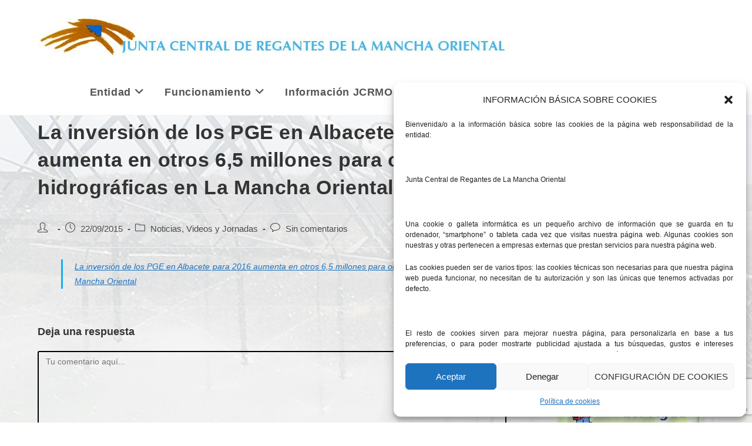

--- FILE ---
content_type: text/html; charset=utf-8
request_url: https://www.google.com/recaptcha/api2/anchor?ar=1&k=6LdfXoIUAAAAAPkmqpLC_udEWqeW1tvDhgAqpWaP&co=aHR0cHM6Ly93d3cuamNybW8ub3JnOjQ0Mw..&hl=en&v=PoyoqOPhxBO7pBk68S4YbpHZ&size=invisible&anchor-ms=20000&execute-ms=30000&cb=38nhxok1bg64
body_size: 48776
content:
<!DOCTYPE HTML><html dir="ltr" lang="en"><head><meta http-equiv="Content-Type" content="text/html; charset=UTF-8">
<meta http-equiv="X-UA-Compatible" content="IE=edge">
<title>reCAPTCHA</title>
<style type="text/css">
/* cyrillic-ext */
@font-face {
  font-family: 'Roboto';
  font-style: normal;
  font-weight: 400;
  font-stretch: 100%;
  src: url(//fonts.gstatic.com/s/roboto/v48/KFO7CnqEu92Fr1ME7kSn66aGLdTylUAMa3GUBHMdazTgWw.woff2) format('woff2');
  unicode-range: U+0460-052F, U+1C80-1C8A, U+20B4, U+2DE0-2DFF, U+A640-A69F, U+FE2E-FE2F;
}
/* cyrillic */
@font-face {
  font-family: 'Roboto';
  font-style: normal;
  font-weight: 400;
  font-stretch: 100%;
  src: url(//fonts.gstatic.com/s/roboto/v48/KFO7CnqEu92Fr1ME7kSn66aGLdTylUAMa3iUBHMdazTgWw.woff2) format('woff2');
  unicode-range: U+0301, U+0400-045F, U+0490-0491, U+04B0-04B1, U+2116;
}
/* greek-ext */
@font-face {
  font-family: 'Roboto';
  font-style: normal;
  font-weight: 400;
  font-stretch: 100%;
  src: url(//fonts.gstatic.com/s/roboto/v48/KFO7CnqEu92Fr1ME7kSn66aGLdTylUAMa3CUBHMdazTgWw.woff2) format('woff2');
  unicode-range: U+1F00-1FFF;
}
/* greek */
@font-face {
  font-family: 'Roboto';
  font-style: normal;
  font-weight: 400;
  font-stretch: 100%;
  src: url(//fonts.gstatic.com/s/roboto/v48/KFO7CnqEu92Fr1ME7kSn66aGLdTylUAMa3-UBHMdazTgWw.woff2) format('woff2');
  unicode-range: U+0370-0377, U+037A-037F, U+0384-038A, U+038C, U+038E-03A1, U+03A3-03FF;
}
/* math */
@font-face {
  font-family: 'Roboto';
  font-style: normal;
  font-weight: 400;
  font-stretch: 100%;
  src: url(//fonts.gstatic.com/s/roboto/v48/KFO7CnqEu92Fr1ME7kSn66aGLdTylUAMawCUBHMdazTgWw.woff2) format('woff2');
  unicode-range: U+0302-0303, U+0305, U+0307-0308, U+0310, U+0312, U+0315, U+031A, U+0326-0327, U+032C, U+032F-0330, U+0332-0333, U+0338, U+033A, U+0346, U+034D, U+0391-03A1, U+03A3-03A9, U+03B1-03C9, U+03D1, U+03D5-03D6, U+03F0-03F1, U+03F4-03F5, U+2016-2017, U+2034-2038, U+203C, U+2040, U+2043, U+2047, U+2050, U+2057, U+205F, U+2070-2071, U+2074-208E, U+2090-209C, U+20D0-20DC, U+20E1, U+20E5-20EF, U+2100-2112, U+2114-2115, U+2117-2121, U+2123-214F, U+2190, U+2192, U+2194-21AE, U+21B0-21E5, U+21F1-21F2, U+21F4-2211, U+2213-2214, U+2216-22FF, U+2308-230B, U+2310, U+2319, U+231C-2321, U+2336-237A, U+237C, U+2395, U+239B-23B7, U+23D0, U+23DC-23E1, U+2474-2475, U+25AF, U+25B3, U+25B7, U+25BD, U+25C1, U+25CA, U+25CC, U+25FB, U+266D-266F, U+27C0-27FF, U+2900-2AFF, U+2B0E-2B11, U+2B30-2B4C, U+2BFE, U+3030, U+FF5B, U+FF5D, U+1D400-1D7FF, U+1EE00-1EEFF;
}
/* symbols */
@font-face {
  font-family: 'Roboto';
  font-style: normal;
  font-weight: 400;
  font-stretch: 100%;
  src: url(//fonts.gstatic.com/s/roboto/v48/KFO7CnqEu92Fr1ME7kSn66aGLdTylUAMaxKUBHMdazTgWw.woff2) format('woff2');
  unicode-range: U+0001-000C, U+000E-001F, U+007F-009F, U+20DD-20E0, U+20E2-20E4, U+2150-218F, U+2190, U+2192, U+2194-2199, U+21AF, U+21E6-21F0, U+21F3, U+2218-2219, U+2299, U+22C4-22C6, U+2300-243F, U+2440-244A, U+2460-24FF, U+25A0-27BF, U+2800-28FF, U+2921-2922, U+2981, U+29BF, U+29EB, U+2B00-2BFF, U+4DC0-4DFF, U+FFF9-FFFB, U+10140-1018E, U+10190-1019C, U+101A0, U+101D0-101FD, U+102E0-102FB, U+10E60-10E7E, U+1D2C0-1D2D3, U+1D2E0-1D37F, U+1F000-1F0FF, U+1F100-1F1AD, U+1F1E6-1F1FF, U+1F30D-1F30F, U+1F315, U+1F31C, U+1F31E, U+1F320-1F32C, U+1F336, U+1F378, U+1F37D, U+1F382, U+1F393-1F39F, U+1F3A7-1F3A8, U+1F3AC-1F3AF, U+1F3C2, U+1F3C4-1F3C6, U+1F3CA-1F3CE, U+1F3D4-1F3E0, U+1F3ED, U+1F3F1-1F3F3, U+1F3F5-1F3F7, U+1F408, U+1F415, U+1F41F, U+1F426, U+1F43F, U+1F441-1F442, U+1F444, U+1F446-1F449, U+1F44C-1F44E, U+1F453, U+1F46A, U+1F47D, U+1F4A3, U+1F4B0, U+1F4B3, U+1F4B9, U+1F4BB, U+1F4BF, U+1F4C8-1F4CB, U+1F4D6, U+1F4DA, U+1F4DF, U+1F4E3-1F4E6, U+1F4EA-1F4ED, U+1F4F7, U+1F4F9-1F4FB, U+1F4FD-1F4FE, U+1F503, U+1F507-1F50B, U+1F50D, U+1F512-1F513, U+1F53E-1F54A, U+1F54F-1F5FA, U+1F610, U+1F650-1F67F, U+1F687, U+1F68D, U+1F691, U+1F694, U+1F698, U+1F6AD, U+1F6B2, U+1F6B9-1F6BA, U+1F6BC, U+1F6C6-1F6CF, U+1F6D3-1F6D7, U+1F6E0-1F6EA, U+1F6F0-1F6F3, U+1F6F7-1F6FC, U+1F700-1F7FF, U+1F800-1F80B, U+1F810-1F847, U+1F850-1F859, U+1F860-1F887, U+1F890-1F8AD, U+1F8B0-1F8BB, U+1F8C0-1F8C1, U+1F900-1F90B, U+1F93B, U+1F946, U+1F984, U+1F996, U+1F9E9, U+1FA00-1FA6F, U+1FA70-1FA7C, U+1FA80-1FA89, U+1FA8F-1FAC6, U+1FACE-1FADC, U+1FADF-1FAE9, U+1FAF0-1FAF8, U+1FB00-1FBFF;
}
/* vietnamese */
@font-face {
  font-family: 'Roboto';
  font-style: normal;
  font-weight: 400;
  font-stretch: 100%;
  src: url(//fonts.gstatic.com/s/roboto/v48/KFO7CnqEu92Fr1ME7kSn66aGLdTylUAMa3OUBHMdazTgWw.woff2) format('woff2');
  unicode-range: U+0102-0103, U+0110-0111, U+0128-0129, U+0168-0169, U+01A0-01A1, U+01AF-01B0, U+0300-0301, U+0303-0304, U+0308-0309, U+0323, U+0329, U+1EA0-1EF9, U+20AB;
}
/* latin-ext */
@font-face {
  font-family: 'Roboto';
  font-style: normal;
  font-weight: 400;
  font-stretch: 100%;
  src: url(//fonts.gstatic.com/s/roboto/v48/KFO7CnqEu92Fr1ME7kSn66aGLdTylUAMa3KUBHMdazTgWw.woff2) format('woff2');
  unicode-range: U+0100-02BA, U+02BD-02C5, U+02C7-02CC, U+02CE-02D7, U+02DD-02FF, U+0304, U+0308, U+0329, U+1D00-1DBF, U+1E00-1E9F, U+1EF2-1EFF, U+2020, U+20A0-20AB, U+20AD-20C0, U+2113, U+2C60-2C7F, U+A720-A7FF;
}
/* latin */
@font-face {
  font-family: 'Roboto';
  font-style: normal;
  font-weight: 400;
  font-stretch: 100%;
  src: url(//fonts.gstatic.com/s/roboto/v48/KFO7CnqEu92Fr1ME7kSn66aGLdTylUAMa3yUBHMdazQ.woff2) format('woff2');
  unicode-range: U+0000-00FF, U+0131, U+0152-0153, U+02BB-02BC, U+02C6, U+02DA, U+02DC, U+0304, U+0308, U+0329, U+2000-206F, U+20AC, U+2122, U+2191, U+2193, U+2212, U+2215, U+FEFF, U+FFFD;
}
/* cyrillic-ext */
@font-face {
  font-family: 'Roboto';
  font-style: normal;
  font-weight: 500;
  font-stretch: 100%;
  src: url(//fonts.gstatic.com/s/roboto/v48/KFO7CnqEu92Fr1ME7kSn66aGLdTylUAMa3GUBHMdazTgWw.woff2) format('woff2');
  unicode-range: U+0460-052F, U+1C80-1C8A, U+20B4, U+2DE0-2DFF, U+A640-A69F, U+FE2E-FE2F;
}
/* cyrillic */
@font-face {
  font-family: 'Roboto';
  font-style: normal;
  font-weight: 500;
  font-stretch: 100%;
  src: url(//fonts.gstatic.com/s/roboto/v48/KFO7CnqEu92Fr1ME7kSn66aGLdTylUAMa3iUBHMdazTgWw.woff2) format('woff2');
  unicode-range: U+0301, U+0400-045F, U+0490-0491, U+04B0-04B1, U+2116;
}
/* greek-ext */
@font-face {
  font-family: 'Roboto';
  font-style: normal;
  font-weight: 500;
  font-stretch: 100%;
  src: url(//fonts.gstatic.com/s/roboto/v48/KFO7CnqEu92Fr1ME7kSn66aGLdTylUAMa3CUBHMdazTgWw.woff2) format('woff2');
  unicode-range: U+1F00-1FFF;
}
/* greek */
@font-face {
  font-family: 'Roboto';
  font-style: normal;
  font-weight: 500;
  font-stretch: 100%;
  src: url(//fonts.gstatic.com/s/roboto/v48/KFO7CnqEu92Fr1ME7kSn66aGLdTylUAMa3-UBHMdazTgWw.woff2) format('woff2');
  unicode-range: U+0370-0377, U+037A-037F, U+0384-038A, U+038C, U+038E-03A1, U+03A3-03FF;
}
/* math */
@font-face {
  font-family: 'Roboto';
  font-style: normal;
  font-weight: 500;
  font-stretch: 100%;
  src: url(//fonts.gstatic.com/s/roboto/v48/KFO7CnqEu92Fr1ME7kSn66aGLdTylUAMawCUBHMdazTgWw.woff2) format('woff2');
  unicode-range: U+0302-0303, U+0305, U+0307-0308, U+0310, U+0312, U+0315, U+031A, U+0326-0327, U+032C, U+032F-0330, U+0332-0333, U+0338, U+033A, U+0346, U+034D, U+0391-03A1, U+03A3-03A9, U+03B1-03C9, U+03D1, U+03D5-03D6, U+03F0-03F1, U+03F4-03F5, U+2016-2017, U+2034-2038, U+203C, U+2040, U+2043, U+2047, U+2050, U+2057, U+205F, U+2070-2071, U+2074-208E, U+2090-209C, U+20D0-20DC, U+20E1, U+20E5-20EF, U+2100-2112, U+2114-2115, U+2117-2121, U+2123-214F, U+2190, U+2192, U+2194-21AE, U+21B0-21E5, U+21F1-21F2, U+21F4-2211, U+2213-2214, U+2216-22FF, U+2308-230B, U+2310, U+2319, U+231C-2321, U+2336-237A, U+237C, U+2395, U+239B-23B7, U+23D0, U+23DC-23E1, U+2474-2475, U+25AF, U+25B3, U+25B7, U+25BD, U+25C1, U+25CA, U+25CC, U+25FB, U+266D-266F, U+27C0-27FF, U+2900-2AFF, U+2B0E-2B11, U+2B30-2B4C, U+2BFE, U+3030, U+FF5B, U+FF5D, U+1D400-1D7FF, U+1EE00-1EEFF;
}
/* symbols */
@font-face {
  font-family: 'Roboto';
  font-style: normal;
  font-weight: 500;
  font-stretch: 100%;
  src: url(//fonts.gstatic.com/s/roboto/v48/KFO7CnqEu92Fr1ME7kSn66aGLdTylUAMaxKUBHMdazTgWw.woff2) format('woff2');
  unicode-range: U+0001-000C, U+000E-001F, U+007F-009F, U+20DD-20E0, U+20E2-20E4, U+2150-218F, U+2190, U+2192, U+2194-2199, U+21AF, U+21E6-21F0, U+21F3, U+2218-2219, U+2299, U+22C4-22C6, U+2300-243F, U+2440-244A, U+2460-24FF, U+25A0-27BF, U+2800-28FF, U+2921-2922, U+2981, U+29BF, U+29EB, U+2B00-2BFF, U+4DC0-4DFF, U+FFF9-FFFB, U+10140-1018E, U+10190-1019C, U+101A0, U+101D0-101FD, U+102E0-102FB, U+10E60-10E7E, U+1D2C0-1D2D3, U+1D2E0-1D37F, U+1F000-1F0FF, U+1F100-1F1AD, U+1F1E6-1F1FF, U+1F30D-1F30F, U+1F315, U+1F31C, U+1F31E, U+1F320-1F32C, U+1F336, U+1F378, U+1F37D, U+1F382, U+1F393-1F39F, U+1F3A7-1F3A8, U+1F3AC-1F3AF, U+1F3C2, U+1F3C4-1F3C6, U+1F3CA-1F3CE, U+1F3D4-1F3E0, U+1F3ED, U+1F3F1-1F3F3, U+1F3F5-1F3F7, U+1F408, U+1F415, U+1F41F, U+1F426, U+1F43F, U+1F441-1F442, U+1F444, U+1F446-1F449, U+1F44C-1F44E, U+1F453, U+1F46A, U+1F47D, U+1F4A3, U+1F4B0, U+1F4B3, U+1F4B9, U+1F4BB, U+1F4BF, U+1F4C8-1F4CB, U+1F4D6, U+1F4DA, U+1F4DF, U+1F4E3-1F4E6, U+1F4EA-1F4ED, U+1F4F7, U+1F4F9-1F4FB, U+1F4FD-1F4FE, U+1F503, U+1F507-1F50B, U+1F50D, U+1F512-1F513, U+1F53E-1F54A, U+1F54F-1F5FA, U+1F610, U+1F650-1F67F, U+1F687, U+1F68D, U+1F691, U+1F694, U+1F698, U+1F6AD, U+1F6B2, U+1F6B9-1F6BA, U+1F6BC, U+1F6C6-1F6CF, U+1F6D3-1F6D7, U+1F6E0-1F6EA, U+1F6F0-1F6F3, U+1F6F7-1F6FC, U+1F700-1F7FF, U+1F800-1F80B, U+1F810-1F847, U+1F850-1F859, U+1F860-1F887, U+1F890-1F8AD, U+1F8B0-1F8BB, U+1F8C0-1F8C1, U+1F900-1F90B, U+1F93B, U+1F946, U+1F984, U+1F996, U+1F9E9, U+1FA00-1FA6F, U+1FA70-1FA7C, U+1FA80-1FA89, U+1FA8F-1FAC6, U+1FACE-1FADC, U+1FADF-1FAE9, U+1FAF0-1FAF8, U+1FB00-1FBFF;
}
/* vietnamese */
@font-face {
  font-family: 'Roboto';
  font-style: normal;
  font-weight: 500;
  font-stretch: 100%;
  src: url(//fonts.gstatic.com/s/roboto/v48/KFO7CnqEu92Fr1ME7kSn66aGLdTylUAMa3OUBHMdazTgWw.woff2) format('woff2');
  unicode-range: U+0102-0103, U+0110-0111, U+0128-0129, U+0168-0169, U+01A0-01A1, U+01AF-01B0, U+0300-0301, U+0303-0304, U+0308-0309, U+0323, U+0329, U+1EA0-1EF9, U+20AB;
}
/* latin-ext */
@font-face {
  font-family: 'Roboto';
  font-style: normal;
  font-weight: 500;
  font-stretch: 100%;
  src: url(//fonts.gstatic.com/s/roboto/v48/KFO7CnqEu92Fr1ME7kSn66aGLdTylUAMa3KUBHMdazTgWw.woff2) format('woff2');
  unicode-range: U+0100-02BA, U+02BD-02C5, U+02C7-02CC, U+02CE-02D7, U+02DD-02FF, U+0304, U+0308, U+0329, U+1D00-1DBF, U+1E00-1E9F, U+1EF2-1EFF, U+2020, U+20A0-20AB, U+20AD-20C0, U+2113, U+2C60-2C7F, U+A720-A7FF;
}
/* latin */
@font-face {
  font-family: 'Roboto';
  font-style: normal;
  font-weight: 500;
  font-stretch: 100%;
  src: url(//fonts.gstatic.com/s/roboto/v48/KFO7CnqEu92Fr1ME7kSn66aGLdTylUAMa3yUBHMdazQ.woff2) format('woff2');
  unicode-range: U+0000-00FF, U+0131, U+0152-0153, U+02BB-02BC, U+02C6, U+02DA, U+02DC, U+0304, U+0308, U+0329, U+2000-206F, U+20AC, U+2122, U+2191, U+2193, U+2212, U+2215, U+FEFF, U+FFFD;
}
/* cyrillic-ext */
@font-face {
  font-family: 'Roboto';
  font-style: normal;
  font-weight: 900;
  font-stretch: 100%;
  src: url(//fonts.gstatic.com/s/roboto/v48/KFO7CnqEu92Fr1ME7kSn66aGLdTylUAMa3GUBHMdazTgWw.woff2) format('woff2');
  unicode-range: U+0460-052F, U+1C80-1C8A, U+20B4, U+2DE0-2DFF, U+A640-A69F, U+FE2E-FE2F;
}
/* cyrillic */
@font-face {
  font-family: 'Roboto';
  font-style: normal;
  font-weight: 900;
  font-stretch: 100%;
  src: url(//fonts.gstatic.com/s/roboto/v48/KFO7CnqEu92Fr1ME7kSn66aGLdTylUAMa3iUBHMdazTgWw.woff2) format('woff2');
  unicode-range: U+0301, U+0400-045F, U+0490-0491, U+04B0-04B1, U+2116;
}
/* greek-ext */
@font-face {
  font-family: 'Roboto';
  font-style: normal;
  font-weight: 900;
  font-stretch: 100%;
  src: url(//fonts.gstatic.com/s/roboto/v48/KFO7CnqEu92Fr1ME7kSn66aGLdTylUAMa3CUBHMdazTgWw.woff2) format('woff2');
  unicode-range: U+1F00-1FFF;
}
/* greek */
@font-face {
  font-family: 'Roboto';
  font-style: normal;
  font-weight: 900;
  font-stretch: 100%;
  src: url(//fonts.gstatic.com/s/roboto/v48/KFO7CnqEu92Fr1ME7kSn66aGLdTylUAMa3-UBHMdazTgWw.woff2) format('woff2');
  unicode-range: U+0370-0377, U+037A-037F, U+0384-038A, U+038C, U+038E-03A1, U+03A3-03FF;
}
/* math */
@font-face {
  font-family: 'Roboto';
  font-style: normal;
  font-weight: 900;
  font-stretch: 100%;
  src: url(//fonts.gstatic.com/s/roboto/v48/KFO7CnqEu92Fr1ME7kSn66aGLdTylUAMawCUBHMdazTgWw.woff2) format('woff2');
  unicode-range: U+0302-0303, U+0305, U+0307-0308, U+0310, U+0312, U+0315, U+031A, U+0326-0327, U+032C, U+032F-0330, U+0332-0333, U+0338, U+033A, U+0346, U+034D, U+0391-03A1, U+03A3-03A9, U+03B1-03C9, U+03D1, U+03D5-03D6, U+03F0-03F1, U+03F4-03F5, U+2016-2017, U+2034-2038, U+203C, U+2040, U+2043, U+2047, U+2050, U+2057, U+205F, U+2070-2071, U+2074-208E, U+2090-209C, U+20D0-20DC, U+20E1, U+20E5-20EF, U+2100-2112, U+2114-2115, U+2117-2121, U+2123-214F, U+2190, U+2192, U+2194-21AE, U+21B0-21E5, U+21F1-21F2, U+21F4-2211, U+2213-2214, U+2216-22FF, U+2308-230B, U+2310, U+2319, U+231C-2321, U+2336-237A, U+237C, U+2395, U+239B-23B7, U+23D0, U+23DC-23E1, U+2474-2475, U+25AF, U+25B3, U+25B7, U+25BD, U+25C1, U+25CA, U+25CC, U+25FB, U+266D-266F, U+27C0-27FF, U+2900-2AFF, U+2B0E-2B11, U+2B30-2B4C, U+2BFE, U+3030, U+FF5B, U+FF5D, U+1D400-1D7FF, U+1EE00-1EEFF;
}
/* symbols */
@font-face {
  font-family: 'Roboto';
  font-style: normal;
  font-weight: 900;
  font-stretch: 100%;
  src: url(//fonts.gstatic.com/s/roboto/v48/KFO7CnqEu92Fr1ME7kSn66aGLdTylUAMaxKUBHMdazTgWw.woff2) format('woff2');
  unicode-range: U+0001-000C, U+000E-001F, U+007F-009F, U+20DD-20E0, U+20E2-20E4, U+2150-218F, U+2190, U+2192, U+2194-2199, U+21AF, U+21E6-21F0, U+21F3, U+2218-2219, U+2299, U+22C4-22C6, U+2300-243F, U+2440-244A, U+2460-24FF, U+25A0-27BF, U+2800-28FF, U+2921-2922, U+2981, U+29BF, U+29EB, U+2B00-2BFF, U+4DC0-4DFF, U+FFF9-FFFB, U+10140-1018E, U+10190-1019C, U+101A0, U+101D0-101FD, U+102E0-102FB, U+10E60-10E7E, U+1D2C0-1D2D3, U+1D2E0-1D37F, U+1F000-1F0FF, U+1F100-1F1AD, U+1F1E6-1F1FF, U+1F30D-1F30F, U+1F315, U+1F31C, U+1F31E, U+1F320-1F32C, U+1F336, U+1F378, U+1F37D, U+1F382, U+1F393-1F39F, U+1F3A7-1F3A8, U+1F3AC-1F3AF, U+1F3C2, U+1F3C4-1F3C6, U+1F3CA-1F3CE, U+1F3D4-1F3E0, U+1F3ED, U+1F3F1-1F3F3, U+1F3F5-1F3F7, U+1F408, U+1F415, U+1F41F, U+1F426, U+1F43F, U+1F441-1F442, U+1F444, U+1F446-1F449, U+1F44C-1F44E, U+1F453, U+1F46A, U+1F47D, U+1F4A3, U+1F4B0, U+1F4B3, U+1F4B9, U+1F4BB, U+1F4BF, U+1F4C8-1F4CB, U+1F4D6, U+1F4DA, U+1F4DF, U+1F4E3-1F4E6, U+1F4EA-1F4ED, U+1F4F7, U+1F4F9-1F4FB, U+1F4FD-1F4FE, U+1F503, U+1F507-1F50B, U+1F50D, U+1F512-1F513, U+1F53E-1F54A, U+1F54F-1F5FA, U+1F610, U+1F650-1F67F, U+1F687, U+1F68D, U+1F691, U+1F694, U+1F698, U+1F6AD, U+1F6B2, U+1F6B9-1F6BA, U+1F6BC, U+1F6C6-1F6CF, U+1F6D3-1F6D7, U+1F6E0-1F6EA, U+1F6F0-1F6F3, U+1F6F7-1F6FC, U+1F700-1F7FF, U+1F800-1F80B, U+1F810-1F847, U+1F850-1F859, U+1F860-1F887, U+1F890-1F8AD, U+1F8B0-1F8BB, U+1F8C0-1F8C1, U+1F900-1F90B, U+1F93B, U+1F946, U+1F984, U+1F996, U+1F9E9, U+1FA00-1FA6F, U+1FA70-1FA7C, U+1FA80-1FA89, U+1FA8F-1FAC6, U+1FACE-1FADC, U+1FADF-1FAE9, U+1FAF0-1FAF8, U+1FB00-1FBFF;
}
/* vietnamese */
@font-face {
  font-family: 'Roboto';
  font-style: normal;
  font-weight: 900;
  font-stretch: 100%;
  src: url(//fonts.gstatic.com/s/roboto/v48/KFO7CnqEu92Fr1ME7kSn66aGLdTylUAMa3OUBHMdazTgWw.woff2) format('woff2');
  unicode-range: U+0102-0103, U+0110-0111, U+0128-0129, U+0168-0169, U+01A0-01A1, U+01AF-01B0, U+0300-0301, U+0303-0304, U+0308-0309, U+0323, U+0329, U+1EA0-1EF9, U+20AB;
}
/* latin-ext */
@font-face {
  font-family: 'Roboto';
  font-style: normal;
  font-weight: 900;
  font-stretch: 100%;
  src: url(//fonts.gstatic.com/s/roboto/v48/KFO7CnqEu92Fr1ME7kSn66aGLdTylUAMa3KUBHMdazTgWw.woff2) format('woff2');
  unicode-range: U+0100-02BA, U+02BD-02C5, U+02C7-02CC, U+02CE-02D7, U+02DD-02FF, U+0304, U+0308, U+0329, U+1D00-1DBF, U+1E00-1E9F, U+1EF2-1EFF, U+2020, U+20A0-20AB, U+20AD-20C0, U+2113, U+2C60-2C7F, U+A720-A7FF;
}
/* latin */
@font-face {
  font-family: 'Roboto';
  font-style: normal;
  font-weight: 900;
  font-stretch: 100%;
  src: url(//fonts.gstatic.com/s/roboto/v48/KFO7CnqEu92Fr1ME7kSn66aGLdTylUAMa3yUBHMdazQ.woff2) format('woff2');
  unicode-range: U+0000-00FF, U+0131, U+0152-0153, U+02BB-02BC, U+02C6, U+02DA, U+02DC, U+0304, U+0308, U+0329, U+2000-206F, U+20AC, U+2122, U+2191, U+2193, U+2212, U+2215, U+FEFF, U+FFFD;
}

</style>
<link rel="stylesheet" type="text/css" href="https://www.gstatic.com/recaptcha/releases/PoyoqOPhxBO7pBk68S4YbpHZ/styles__ltr.css">
<script nonce="3G6mDbX75Ivf0B2ofzA3Dg" type="text/javascript">window['__recaptcha_api'] = 'https://www.google.com/recaptcha/api2/';</script>
<script type="text/javascript" src="https://www.gstatic.com/recaptcha/releases/PoyoqOPhxBO7pBk68S4YbpHZ/recaptcha__en.js" nonce="3G6mDbX75Ivf0B2ofzA3Dg">
      
    </script></head>
<body><div id="rc-anchor-alert" class="rc-anchor-alert"></div>
<input type="hidden" id="recaptcha-token" value="[base64]">
<script type="text/javascript" nonce="3G6mDbX75Ivf0B2ofzA3Dg">
      recaptcha.anchor.Main.init("[\x22ainput\x22,[\x22bgdata\x22,\x22\x22,\[base64]/[base64]/[base64]/ZyhXLGgpOnEoW04sMjEsbF0sVywwKSxoKSxmYWxzZSxmYWxzZSl9Y2F0Y2goayl7RygzNTgsVyk/[base64]/[base64]/[base64]/[base64]/[base64]/[base64]/[base64]/bmV3IEJbT10oRFswXSk6dz09Mj9uZXcgQltPXShEWzBdLERbMV0pOnc9PTM/bmV3IEJbT10oRFswXSxEWzFdLERbMl0pOnc9PTQ/[base64]/[base64]/[base64]/[base64]/[base64]\\u003d\x22,\[base64]\x22,\x22ccOuC8KXckPDhCFCF8O0wpHClSItw4DDhMOUaMK4Y8KSAX9Sw61sw61Aw4kbLhEvZUDCsgDCjMOkLj0Fw5zCgsOEwrDClCt+w5A5wrTDhAzDnwIewpnCrMOOCMO5NMKkw7B0B8KKwrkNwrPCocKSchQSa8OqIMKzw43DkXIFw68twrrClm/[base64]/[base64]/DsCvDrcKvwoFOHgXDiDZFwpFQB8OSw7sIwolNLULDh8OxEsO/wqhdfTs8w4jCtsOHEDTCgsO0w5zDk0jDqMKxPGEZwohyw5kSTMOgwrJVcV/[base64]/DpcOrwqvDqnjCshAKwonCggnCk8KVw4LDm8OwFMO3w67Dk8KOFyQlOcKew7LDm2New53DmE3DlcKvJGbDo3lcV19qw53Dqw/DisKmwqjDolZHw54Mw71PwoUEaU/DlAHDqsKpw4LCscK8WMKMX05eTA7DmcKdQh/Dim4NwrjCsGtWw7gfIXZeQRNQwrbCjMKbIhYVwq/CoFZow7M5wrnCoMOTYRzCj8KtwoHCtWrDnARtw7/CpMKrPMKrwq/Cv8O/w7x5wrRxB8OJO8KwYcOGwqTCmcKpw6HDo2PCjQvDn8O2Y8KRw7bChsKrc8ODwrMmWgzCtz3DvEdvw6bCpht0wr/DkcOKc8KCSsOccg/DtUbCqMO/[base64]/DkhVOw7Z1w5URA8OZwqJgaQHCj8KfT3I8w7TDp8Ktw6vDosOWwqzDjG3DljrCrnHDjE7DtMKYcULCjlkQKMK/w7p0w57CqmnDvsOeA1XDl2vDjMO0d8OTNMKpwpLCvWIMw50hwqkmAMKCwoR1wpvDm1PDqsKePUrChisGacO0ElLDvyYVMHhvXMKdwr/ChMOnw7VDAHLCtMKTYB1nw6IYPnrDj1zCmsK5eMKXesOvXMKMw7/[base64]/CngHCsXvDiG8dwrbCiRx3wrrCihUsc8K3N2U2KsKTc8KVIgDDusKODMOuwrvDjMKSFzthwooPQTl+w4Rbw4zDjcOuw7bDlwbDjMKfw4d2EMO4Y0XCrsOJUT1Vw6TCnlTCisOqL8OTcHQvIGLDpsKaw7PDhUDDpD/Dj8ORw6wRO8OiwqTCvAbCkjJJw75sDMK9w7LCuMKqw7fCvsOKSjfDk8O/NT/Doxd/OMK5w5V2HmwGfSA3w54Xw7okLiM/worDssKkczTCnn8VaMOMaUfDhcKue8O4wpUsH0vCrsKyUWnCkcKYL25lQsOmGsK0GsK3w47Cg8OPw5QvfcOEB8KVw7cDNkvDuMKCdlfCsxdgwoMaw5JpPXzDm2N/wqoMdS7CmhXCjcOPwok2w6dbJcKXDcKdDsOdN8KCw6LCt8K7w5DCsGIAwoYrKEVVdAkeWsKtQcKDCsKEWMOQZw8Bwqctw4HCjsKZO8OBUMOOw5lqJMOKwrcNw5vClcOYwpBuw6YPworCmxoHawbDpcO/[base64]/DkhHDrSFNIcOoYcOfw4AzKMOpw6TCscKbEsOvAn8nPyACasKKMsOLwoVYaEvCkcOJw74kFQlZw5k0clPCvnHDuywiwo/CiMODNwHCg30kAsOgYMO0w7/DqVYiw7t3wpnDkEpNJsOFwqXCjcO/wrrDucKRwpF9EcKxwoU+wp3DhwNbQm04BsKiw4zDq8OUwq/DjMOVEioQJwpzCMKBwo5yw6lVwq7DrcOew5bDr2Faw4ZmwoDDh8KZw7vCoMOBeQsnw5IHEz8/wqzCqwdkwpp1wo/DhMOuwrh3ISo9dMK9wrJww4MmFG53dsKHw5UbZwocSxbCq1TDoT4Cw47CvE7DnMOvBzc3PsKeworChirCgRx5DwLDqMKxwopJwqwJIMKew4rCi8KBwqDCvMKbwqrCgcKZfcOvwrPDhH7CpMKBwplUZ8KwOw5/woDCm8Kuw43CrhzCnUFUw7XCp2EHw6sewrnClsOgLBbCu8OLw4Z0wqDChGU0XizCkDzCrMO2wqjCrsK/NcKcw4JCIsOEw6LCt8O6agXDqGDDrl9uw4XCgCnCusKvWRVJPhjChMODR8KhTD/CnyDDu8OSwp0NwpbDtwzDpE1ww4/Dul/[base64]/DjVDCuTYTUlchIB7DgQ8UwrPDuMKzLwt4HcKRwqIebsOkwrfDkXAnSTIEYcOlVMKEwq/[base64]/DgsKEwqTClcOpUcOzwqbDng15wr/DklHDp8KUecK5dcODwpAdF8K/CsKBw7wvV8Oow6HDtsK/GUMgw6ldDMOJwpMYw5B7wrXDoUTCsHXCgcK/[base64]/Dqz/CpcO+w54Gw63DrcOUw5vDlsOIw49xWHc1LMKOZkoiw47DgcKUF8KNecOKMMKEwrDCgAApC8OYX8OOwrZ4w7zDlR/DkyzDh8O9w43CrkoDCMKvDRlVBRHDlMO5wrEEwo/DicKMIU/[base64]/XAnCgsKPw6/CosOcag3ChyHCnV3CvDXCtsKzW8O+CMOYwqB3JsKjw6VVdcKWwog/bMOpw4hMZHR9aT7CtsOiC03CoQ/DkkPDuy3DvnJvCcKQfFZOw6HDgcKFwpJ5wolCTcO3ZW3CpH3CrsO1wqtrRWvCj8OwwqIcMcOswpnCucOiMcO2wovCnzgowpXDhXQjIsO3wrXCqcO/F8KuB8Oxw6YBX8KDw7JQZMORw6DDriPCt8OdIFjCmcOqVsKlO8KEw5bDnsOzMTrDi8O0wrbCkcOwSsKvwpPDvcOKw713wrIdVUg7w4ZFa2o+RCfDpFTDqsONNsK7UsOZw7kVKcKjMsK7w54uwoHClsK/w5HDgTfDp8KieMKhYD1mVhjDocOmNcOmw4fCisKcwqZqw77DkjAmOmfDhg0cXAcsBghCw7tmAMKmwpEzHV/CrDHCkcKewohTwpIxMMKjcRLCsS8EYMK2eS5aw5jCh8KUZ8KydyJbwrFQUXfChcOnPBrDlRYSwrfDt8KRw4Z5woDChsOED8OgZlvCuljCmsKQwqjCq2A+w5/[base64]/DjcOnwoVWDcKbw5fCmgl+woDCj1PDpTvDjMO5wokvwq48ZGpvwos3GsKVwqwRYGbCjSrCp2phw7JAwolVE0vDoDvDucKdwoNFJsObwqrDpsO8fzkIw4xgbT4Bw5URGsKhw755wrN3wrEqccK7K8Kzwo4/UT0UJ3TCrjd1I3HCq8KoI8K4GcOnWMKACUxLw4EBWDrDhWzCo8OIwpzDp8OqwrlrLHXDqcKjI2jDnlUaGWALIcODOcOJIsKbw5bDsj7DkMO9woDDpWoHSgF2w5vCrMKwEsO/O8K7w6AiwpfCr8KAecK1wrQgwonDhw0XEjh2w7zDqFx0G8Ocw4o3wrPDvMOUQTV5AMKgPirCohnDi8OtFMKcYBnCusKNwo7DozHCi8KSWTMPw7NEYxjCqnkbwogkJsKcwo5fCcOiRCzClmddwpoqw7LDpkN2wphzEMOHVE7CiCLCm0t/LmJNwoVEwr7CiG9Rwpdhw7ZnQDPCnMOREsOtw4vCk0BwVAJiCS/DocOVwqrDgsKbw7EIU8O+dE9wwpXDlS19w4nDqcKuTS/DpsKUwo8QOVvCjhlWw5UnwpvChHErTMOteH9rw7YiM8KEwqlZwqZOQ8O7asO3w6lxEgnDuwLCrMKvMsKgOMKgL8KRwo7DlcO1wq4EwofCrmINw73Dr1HCmW1Sw4k/LcKSJgPCnMO/woTDl8OTOMKaUsKjTXANw6h9wrwsDcOVw5jDuWvDvT9GMcKPfcKLwqjCtcKmwpvCicOkwrvCmsK3aMOsFhAxJcKQH2fDlcOiw6YJQRITEDHDrsOvw4LCmRkdw7hfw4ISeUvCi8Kpwo/Cn8OVwpkcFMKCw7bCn27Dk8KRRBUzwrvDtU4UGcO3w5sUw7E6T8K4ZRxSZkp7woRCwoTCuFlVw5HCk8KEVGHDgsO/w63DvsOGwrPCpMK0wo5cwp5Rw7/Dvk9RwrfDjgwew7nDssKvwqp4w4HDlR4mw6nCuGHClMKRwokLw4sfSsO1BnJdwp/DhjDCkXXDqwPDhlHCpcKiNVhCw7cfw4PCgRPCucO3w4lQwplqLsK/wqLDksKawprCvjwrwqXDqcOgFyUUwo3CqxVVa1d5w7nCkFNJNWjCknnCoW3CmcO5w7jDoEHDlFDDmMK3D1FswpvDusK0worDmMOIJ8KewqEsSSbDlww3wofDrUolVsKfbsKKVxrCnsO5DcOVacKmwo1sw5fCg1/CgMOJecKCfMOpwoAaK8O8w75Ow4XCncO+ajA/NcKMwopoeMKNLz/DocOWwp5oSMOZw6nCgSLCqCN4wpkZwq11X8KWdcKGFVDDmUMmQcO/wqfDjcKMwrDDm8Kmw6XCnDDCpHnDncKIwo/DjsOcw7fDgC7ChsK5FcKuMnHDtsO3wq/[base64]/[base64]/CvMKcTsO6wpl6UMKBw7HCvAUzG8KjwqUPwqsBwpzCosKvwopILsKMDMKTwqrDkXnCtGrDmnRkdRMjBi/Cq8KSGcKoKGdPamPDiysgHS0Cwrw6fVHDiBsQOx3DtiFtw4NRwoR+G8O+QMOIwoHDhcOfRMKzw48fFyInbMOMwpzDuMOAw7tawo0gwo/[base64]/[base64]/BQt1L3rDpWVhwrjCjcKiwpjDklPDrMK0wopBw4bClcKLw7Bye8OYwqzCpiXDqBrDo3ZaQD3Ch2xscQkqwpFSccOieCAAciXDkcOcw41dwrRaw5rDjVbDkHrDjsKowr/Cv8KRwrQrKMOQVsO3DWpUFMKiw7/CjBFwH2zDkMK8dVfCisKdwo8rwoXCsDvCiCvCpFDCuArCgsKHEcOhSsOPT8K9N8KfMy8nwpkHwpF2aMOgOcOWIyIlwrHCtMKfwqDCoTRlw6YZw63CosKswpIGdcOuw7/Clh7Cv2XDpsKdw4VsdMKJwooVw5TDkcKcwrXChjnCvBold8ODw55Ve8KbG8KBYzJwaElzw5DDh8KBY2oKfsOPwqFSw5Qxw6k0Mz5Ham4AS8KsTMOJwrjDvMKAwovDsUfCp8ObX8KJPsKlOcKHw4vDmsK0w57CjjPDkwI/[base64]/XcOVAjxYXE/[base64]/wqfDkMKRHwLDmjo6wpLDrwp6UDDDr8KgwqUJw5rDgEF6M8K6w7pDwp3DrcKIw67DnUQOw7fCjcK/wp92wr9+BcOBw7/CpcKGM8OQHsKIwr7DvsKwwqh2w4nCi8Kxw5F1JsOsX8O7NcOrw5/[base64]/CgxjDpGHCkBkASMOOEMOpwpMjw6DDqAppwozCiMKow5vClC/DulFXLjnDhcOgw6QOYGZsHMOawrvDuBDClwF1e1rDq8KOw4fDl8OhGcOXwrTCiSU1woNNUmFwAX7Dn8K1LsKsw4gHwrfCkFHCgiPDuXkLecKkbyo5M1YnXcKWKMO+w4nCjSXCmMKOwpRBwpTDrCXDkMOQBMOiAsOAI31DaH1bw740dV3Cq8K/WXcyw5PDj01ASMKteEDDjzTDhG4uYMODJzfDgMOmwqfCmjM/[base64]/w7jCvcObT8OPfxvCmVNDwoxXHWzCpsO5w7NOdSFwFcOowpROe8KLLcKmwqJpw4d+ajnChE91woHCq8KvCGMvw4snwoQYccKVw6HCv0zDj8OEWcOkwrnCqAFWMRfDlcOjwpXCp3bCi0w5w5ZoBmzCgMOYwo8/Q8OVJ8K3GntCw4zDgX8Uw6NFelbDkMOCCGdLwrdOw6PCuMOZw6o/wpvChMO/YsKzw64zaTlSFgJac8OWIsOnwp1BwoY7w7NSTMOxfWxCFyE+w73DnyvDv8K/MCc+eF8Pw6XCnEtgZ2BFcXvDm2/[base64]/[base64]/DrsOow458w5DCvBzCm1E1wrQhw6gLM8KfWcKdw6lMwpYtwrnCr0zCrmRRw5TCpHrDiwjCjywswpzCrMKjw7BhCDPDrzPCisO4w7IFw4vDocK/wobCtVbCgcOxw6XDp8OnwqpLOA7CkCzDlRwbTR7DgAZ+wo4nw4XCmGfCq2/Cm8KLwqPCggoRwpLCmMKQwpsgT8O9w7dsK0nDuG8lWsOXw54Gw7zCosOXwo/DiMOMPAPDq8K/wo/[base64]/CqTnDu8K5F1fCq8KmK8Kpw60mXl7CmUJSZXPDtMOQQMKIwot6w4x0EnRiw5nCt8OADMKLwpcHwrvCssK3D8O4Vi0EwpQOVsORwqDCqxjCg8OIT8OyDGLDl3ctCMOOwoxdw6TDu8ObdmRaJiVOwoRYw6kkAcKyw6klwqfDshlHwqvCmHFkwq/CjlJBd8OYwqXDpsKXw7rCpzt5ORfCn8O8XG9MWcK6IyzCmnXCv8K9e3rCqiUuJ17DvwzClcOfw6LDvMODKzTCig0/wrXDli0wwpfCuMKCwoxpwr3DsDZPZBrDtMOaw6ZbCsKFwo7DsErDucOwdzrCiBJAwo3CrMK9wqUFwr40C8KYLUN+S8KQwo8WZMKDaMOAwqXCh8OHw7bDoR1mHMKPZcOhTkTCqVx2w5orwogqHcOqw6fChVnCsHp5FsOwU8Kow79JNURHXD0Be8KhwqzCgg/Dr8Kowo/Coi4WJzdudjd7wr8jw4TDnjNZwonDujDCinPDvsKWDMOcScKHw78ecBHDosKuNHTDlcOTwofDnjrDmVkawozChypMwrrDnALCkMOmw49cw5TDrcOkw5NiwrMjwqBLw4UcBcKTW8OzFEHCrsK4HlIwe8O+w5Aow5vClm7CvDVnw7jCkMO2wrh/AcKMAUDDnsOzHMOnXRHCilvDgcKkVQR9F2XDlMO/ThLDgcOSwpzCgQrCgxnCk8KEwqpLdx0UO8OtSX5gwoUOw5Blc8Kow59RCV3CgsO6wozDvMOHXcKGwpx1WU/CiW/Cn8O/TMO2w53CgMKrwqHCuMK9wpfCm2E2wpweRDzCqQtyJ1zDrgvDrcKuwoDDrDBUwrZvwoBfwoQ2FMKuY8OWRDvDqcK4w7d5UDkBVMOTChYZbcKow5hfRcO4CsOLV8KfLF3DoWB3bMKjw6ZFwp/DvsKqwqjDh8KjYCMCwoRsE8OWwpPDnsK/LsKKAMKnw6BPw4lJw4fDkAfCpcK6MWsWelfDhHzCvmkgbiB+W3fCkSnDoUrDsMKKcyA+XcOcwoHDnlfDkj/DosKtwrDCv8KYwpVKw5F9X3rDpkbCnBHDuS7DuwDCncOCfMKFCsOJw77DkncTbX/Cv8O2wpNxw7kFfDnCvz9lAAgTw45iGQUcw78Iw5nDo8KNwqFnZMK0woVCNEFfYFPDvMKYL8O2VMOlAxRowqBTNsKQQEJiwpgPw68Dw6vDicOiwrEUKh/CvcKGw6bDrSNnTEoYdcOWYUnCosOfwppBIMOVfX8LScOzTsOqwqsHLloBfsKPSF/DsiTCosOZwp7Cl8OhJ8OBwpwfwqTDisOKInzDrcKKR8OPZhRqYcOHUWfClQg9w5zCvijDlGHDrH7DkTfDslQ6wqbDvgjDssOSOSE7McKPwoRrw7Qjw53DrEMjwrFDNMKmHxzCp8KMccORfmfCpR/[base64]/Djlh5w4zCicK6HCJdPwdbR8O1CjjDliR/ARZ0OhLDqwfCjcOoN2kvw61qOMOrfsKJYcKxw5FNwr/[base64]/[base64]/w4bCo8KIM8OgXBhCHcOqPsKowonDph1ZTghDwpJVw5bCosOlw7kjJMKZEcKCw5xqw67CkMO/w4RbbsOkI8OZIy/Dv8Kww5gmwq12NEsgecKjwpxnw5onwphQf8O0wol1wrtVMMOpOcOyw6Ibwp3CkXXClcOLw67DhcO2HjZjdMOVSzzCvcK4woJUwqHCrMODKcK9w4TCmsOvwqArbsOWw5QuZQzDlGc8JsOgw4/CuMKywog8XVLCvwfDvcOaAlvDoWApX8OQZjrCnMKFdcOPGcOQwqlEY8Ogw5zCpMOLw4XDkSwFBBHDoUE5w7N2w7wlEMKlwqHCh8KIw6Eiw6jCiD1Hw67Cn8K+wrnDpFVWwoxlw50OEMKtw7PDogXCkV/DmMKcQ8OOwp/[base64]/QMOjwqrDrnzCkGkJw60ewo46AsKWdUA5woLDp8OgFHpcw4FGw6XDohNgw6PCmCIGdBXCqRUORMK5w7HDsnpPO8OzcEgaNMOmDQsQw5fCtMK/FWTDjsOZwo7DgxELwovDh8O+w6IMw5HDosOcJMOhNS5qwpzCmQrDqn4qwo3Cvx8/wpTDkMK8UXUYOsOAEAhvWVDDucKHVcKKwrHDnsOXX38ewp9JLsKPasOUJMKLLcO7FsOFwoDDicOEEFPCjgxww6jCmMO9M8KXw78qwp7CuMO4PTU5Z8Olw6DCn8OQYwspcMOXwo1ywrXDtW7DgMOaw7Bba8KCPcOcFcKhw6/CnsOZADRbw5YhwrNcwovChgnClMOaO8K4w5bDiiQFwp9GwoNwwotqwr/DpmzDrnTCpChWw6LCocOowoDDl1HCicOgw7rDpnPCpR3CvgfDi8OEQRfDpRzDuMO1wqjClcKhbcK0esK5SsOzDMOuw5DCg8KSw5bCp34ScwpcFUZ0WMK9AMObwqnDpcOfwpRhwo7CrmpzNsONeA5/eMOeVG1gw4AfwpcnLMKicsOfGsK5V8KYAsKCw5JUcE/DrMKzw6ohYsKDwrVHw6vCilfCvMOdw6zCucKLw5zCmMONwrwzwoVeVsOwwoN+RxDDpsOYC8KIwrtVwoHCqVvDkMKkw4jDoinCksKJbyQRw4TDkk07byR0YTliSB5iw4vDuXt9IsOzYcKuVmNdasOHw6XDrXoXRkLDl1p0bXdyEH3DviXDj0zCr1nCmcK/W8KXScKxMsO4DcOibj8UDSEkJcKGNSEsw67CnMK2esKjwp8tw649w4DCm8Ogwoo1wrrDmErCpMOoAcKZwpBcFCwDLB7CuzUZCybDmwPCnl4zwoIew43ChGcbXMKWSMOrYsK7w4XDkXF5GxjCscOrwpkUw7YMwr/CtsK2woNiVFASDMK+V8KGwqYfw5NLwrMsbMKKwqZsw5tswoYVw4fDpcODdcKlZCVQw67CkcKXMcOuKTPCg8OCw6fCscK+woAjB8KAwr7Ck3rCgcKBw5DDhcO+bMORwpvCqsK4HcKtw6nDj8O+fMOkw61sD8KKwo/Ct8O2d8O+V8O2IAPDqn0Mw7Itw7HCp8KqMsKhw4zDn3RtwrvClMK3wr9RSDbCgMOJN8KAw7XCrmfCj0Q3wod9w78Lw69gDSPCpkMQwpbCj8KHQ8KmOEvDgMK1wqEdwq/DkQRLwq9+MwjCplbCgBNKwro1wqFWw4dfUVzClsKHw6wnfiNjUU8oYFo0UcO0ZSQmw4dVw6nCjcOjwpgzPEx0w5s1Gj1dwpPDrcOOHWrDlQpJLsKDFFIpJMKYw5/Di8OHw7gwUcKKKVQxQMOZJcKawqhnDcK8SCPCu8K6wrTDlMOAFMO3UHHDjsKRw6XChx3DlMKOw5pdwplTworDjMKSwpocCD0fWsKOw5Alw4/CuwUmwqIEa8OnwrsgwpoqCMOmfMKyw7nDtMK6QMKCw7cPw5bCqsKdbUo6dcKmcxvCjcOdw5ptwp9gwr8mwpzDmMOlU8KPw5bCm8KhwpMmNFTDrsKAw4zCoMOMFCgZw5/DrsK9S2bCosOgwo3DuMOmw7HCoMKuw4IVwpnCssKNZsOzRMOcFAXDiFDCiMKHRyHCgcORworDrsOsN0odLHEDw7ZIwp9vw6dhwqt/[base64]/[base64]/CvkhGw7lkDsOQw5TCq0gswoPDiMKnw4Vdw4PDoGzDlVDDuHbCg8KfwoDDpHnDs8KEecOLcCvDqMO8esK5CnpqQ8KQRMOmw7XDvMK2c8Knwo3DgcKiXMOQw75Cw43DjMKKw5RlFnnCjMOTw6Nla8OiV3fDscOFLAfCiyo2a8OaFH/DiAMYHcOZHMOlb8Kdfm4/bB0bw6fCjGwpwqMoAcOHw6PCksOpw5Jgw7x4wobCvcOYJ8OIw55NRFnDvMOtDsOuwpQqw7wxw6TDiMOswqk7wpHDvcKdw51jw6vCvsK3wpzCrMKHw7ZBCn3DjMKAKsO9wrzDpkI3w7HDr0pFwq0Jw7sWccKEw5Imwq9Aw5vCqU1zwrLDg8KCcXTCrEoXDzVXw7hBPsO/VQpDwp4fw6rDtsK6IcKXT8O9ezzDpcKraxjDvcKrLFY3H8O2w77Dhz/[base64]/[base64]/wq3DpsKHUsOkw4MTw63DiwnCksK4w4HDvMOzZMKaVsObw4LCmcO+E8OnN8KYwoTDjmPDv2PCihFlDzrCusOZwqvDqWnCu8KIwrQBw7LDjBMTw7/Dgwk/TsK0fnLDlx7DkiPCiR3ClcKgw7EWQsKlO8OpE8KxJMOgwoTCgsKlw5hvw75Aw61semLDgEvDuMKHfMOcw4ITw7HDll7DgcOoL24rFMKaLMKKCUfCgsOmaBAvNcOHwp58VmHDkU0NwqE4dsO0FCgpw4vCjl/ClcOewo1XSMOOwobCknM8wpp5eMOEMRPCtVrDnFQragHCt8OewqDDszAaRVATP8KRw6AlwrNawqfDqGxoHAvDkRTDiMKfGA7DpsOsw6Uyw7AhwqAIwqt6BMKFSmR9csOCwqTDqGIqw6/DtsK2wpJgb8KkIcOJw4pRwoLCgBfCv8Kjw5zChcKBwpJfw5rDpcKRPhtMw7/CjMKdw7IibsKPUisHw5p4ZkHDpsO3w6NSccOlcgNxw7fCuH59WmlJW8OYwrLDlQZzw5k0VcKLDMODw4/[base64]/CicKhw5Z/w6IqAcKoYsKCLmMIwqXDs8K5wqfDj1zCgUMfwpLDl3Y8asOUGnM6w5EGw4JqEBfDhnJbw7UCwozCu8KdwpTCt2pyG8KQwq7CpsKOPcK/LsO7w4QbwrrChMOkdMOXf8ONW8KbNBzCnxZWw5rCrMKsw57DqCDCgsOYw49sCW7DgFduw61ZRkLDgwjDrcOlHnR1SMKvFcOUwojCoGJHw63CkBTDvB3DisOwwoUzNXfCg8K1YDJowrcfwoAQw6rCvcKvDgZ8wpbCrMKpw7w6aHjCmMOdw4/Cg1pPw6vDj8KsGUdzZ8OLJcO3w4nDvBjDpMO0wpnCg8OzGcOaRcKWEsOkwp3CtA/[base64]/Cnm/Dg8OGP8Klw6LDogrDqcKdWjzChx1sw64cR8OmwpnDh8OAScO2wozCo8OoESbCqF/CvCvDpF3Djg8Dw54iY8KjdcKewpp9Z8KRwojDusKow5Q0UlTDhsOoMHRrEcKJTcOTXgXCl0nCicKKw7sHPx3ClQN8w5U/O8ObLllOwrrCssOtCMKnwqPCjl9ZEsO1R3sbU8KbQz3DpMKJMCnDjcOPwpgeY8K9w5fDk8OPE0FYbWTDj3I1RcKFMy/[base64]/Du1rDvsKFEyzCnC0ywrnDjsOHw5dWwrUqB8K7wojDicKsEmFTcDzCkTk0wp0ewoJCAMKSw4nDssOVw70Zw5oXXCM+WkbCjsK9fR/Dm8O4XMKdVWnDn8KRw5PDlMOPNsOMwoQLQRUwwqzDpcOCfWLCocO9wofCjsOywpgkPsKCfFwgJUZRE8OOb8KPasOUQ2fCkhDDpsO7wr11Rh/[base64]/ClMKLwoJaw7hKw44YwrkswrbDtQsuIMOlbcOXw6LCkDlfw6tnwo8DBcOgwpLCsgPCl8K7NMOwZ8OIwr3DvVbCqiYSwpbCssO8w7ItwodEw5bCgsOSRgDDr1d5GUjCuBfCoRfDpStjfSzCkMKvdwl8wrfCr3vDiMOpC8KJCGFZfcOhfcOJwojCsm/DlsKWHsOWwqDClMKXw75VIn3CrsKow4x0w73DgcOhPcKuX8K0wr/[base64]/wp3Drjshw65RHcKmRS18VzvDvsOtQRPChMOiw6NPwqlcwq7Co8Khw5NoVsORw4Fffy/ChsOvw5gJw5l7L8OBwrdHMcKLwoTChUXDrkPCt8OdwqdZZVEIw5V7Q8KURmVHwr0/DMK3wpDCvz84L8KEGMOpVsKvPMOMHBbDknLDr8KlWsKzLEA1woJbCH7DuMK6wrxtd8K6N8O8wo/DgCLDuArDkl4fLcKwPcOTwovCs1TDhCxNZnvDlVgQwrx+w5VbwrXCqFTDtsOrFxLDrsOUwocXFsKRwrjDmnnDvcKYwqtbwpdYBsKIesKBEcK7PsKUM8O/a23Cr0jCmcOZw5DDqTzCswQ/w54CA2HDq8Orw5LDkMO8cGXDiALDpcKGw5vCnmhlAMKQw5d5w6jDni7DhsKTwr4ywp8abXvDgU0jaRHDr8OTasOCO8Kiwr3DsjACdcOKw5svwqLCn3g9OMOZw644wpPDscKXw5l/wok1Ew1Fw4QFPi7DrcKlwqsxw5HDoAIIwqgYaw9NQnDCgmJgwqbDkcKmasKgCMO3SzzCiMKQw4XDjMKMw5lswodpPw/[base64]/CjkvDsMKpwr3CqQ4fbUEvw4fDjMK2ID0Yw7oaDyM/HwfDkBcpwqjCr8O0BW84SzMIw6DCplPCgRzCj8KFw7LDvhpBw6Jvw5kQNMOtw5XCg3ZUwrEOKD9/w7sKc8OsAjPDvhkew6FDwqHCiEQ8ahh4w41bBsOuDidtNsK2BsK4JEEVwr/DgcKWw4ptPmjDlD/[base64]/Dl0DDrFPDinTCq2cyL11AZMKOwrvDgSVeSsOyw6Z9worCsMOZw6hswpVuOcOcasKaJRnCr8K7w79YK8KOwppGwoLChA7DgMOOOgrClQsrfyjCo8O9RMKbwp4Iw4TDqcOnw43Cv8KEQMObwrh4wq/CunPChcOpwoPDsMKww71owq53fmlBwpsABMOKFMOawoszw6zCv8O0wrJ/I2jCmsOYw5DCu17DvsKmBsOdw7LDjMO1w5HDu8Kow63DmA0bOUFiAcO1TTPDpSDCowU7QQ4VWcKBw5PCj8KTIMKrw4w2JcKjNMKbwqYzwoIHacK1w6QVw53CqQE1BE03wr/[base64]/CqBx2DsKwwrg9IsOQw5hCasKCCMKeVVRwwqjDrMOjwqjCiWMDwo9zwoTCuSHDmsKRY3hPw4Few51QJQ/[base64]/DlsK9wpHDq8Kvf0rDoFfDt3bDtXDDsMKfDU3Cim40XsOGw7QEF8OdAMOfw4sfw6rDqWfDlFwXwrPCnMKew6UHXcK7Ez9DPcOEMEzCnjPDg8OfWCYOYsKIGDkEwpBKTWrDv3MLNzTClcOPwqkiZWbCuxDCrVPDvDQfw4FWw5XDuMKswp3CuMKFw7PDu2/Co8KYGgrCicOvLcO9wqt/[base64]/[base64]/DgcKcwonCr2rDlDfCoMOUwqFXwrzCm8KvdDrDmQrCvyHDicOZwofCjjLDljFVw6YcJsKjRMOkw67CpgvDiAbCviPCkEsrWlQNwrYQw5vClQEVU8OTM8O/w6lCeykiwowEalLDljfCv8O1w6vDjsK1woQUwo5ow74Kd8KWwrASwobDisKvw6QYw43DqsKReMOpUcOiXcOzKBx4wqojw4skDcKEwrh9RBXCncOmG8KQd1XCnMOIwqHClRDCs8K3wqUbwpRrw4Ezw7LCuHYee8O/LGJkWMKWw4RYJwQ9wrnCjT/CiRt/wqHDg2fDsQvDp3Raw6MLwrHDs3wIN2HDj2XCt8KQwqxnw7FsQMOow7DDgSDCosKMwoxxw6/DocOdw7HCtnHDuMKKw4U6QMK3STHDs8KUw6VXY3N1w7AETcO5w5rCiH/[base64]/wrETw6Fiw4AhwpUcw6zCtVgJC8OIwrg6WsO4w4jDuwwxw57DpHbCqMOSSW/[base64]/DpcOOKwPCmQzDqsKhwrd/[base64]/DhHIOw6FHCFDDqywDB0XDvcKtCsO8wp/DuWtwwoYxwoArw6LCui0Kw5nDqMODw5AiwrDCtsKHwqoOc8OBwojDiywZZMKlBMOUGw8zw59dERHDv8K9JsK7wqIKL8KjdnjDk2zClcK+wpXCm8KYw6RzfcKECMKGwp3DtMKbwq46w53Dp0nCpMKvwr4LdhsQDzYtw5TCoMK9esORBcK0HC/CnwzCpsKIw4AhwpQAE8OQeg59w43ClsKzZVhbKgHCpcKaS0nDmU8SPsOiDcOeZDsBw5nDv8OFwp/CuQQgdMKjw7zCosKkwrtRw6Rkw71qwonDjcOXecOhOsOpwqMzwoE0C8KMKWomwozCiyQ4w5DDtS0RwpPCl1DCgnVMw6/DqsORwqVIAQHDkcOkwoYbFsO3WsKgw44hHcOqA1JnWG3DvMKPf8OaJ8OrG1Fed8OHCsKeTmhBMgvDhMOHw58kasODQkk6OUBSwrvCiMODVXvDnQfDqQXCjzjCscKnwpdpCMKTw4bDiC/CmcOfEDnDuV9HWlEXFcKsVMKlBxjDnzoFw4YGFALDncKdw6/Dl8OaKwk1w4nDkkARSyHCjMOnwpLCqcOmw5PDgMKUw7/DgsOYwoBQaHfCksKZKks5CMOsw74xw6LDl8Ocw6/DpE7ClsK5wrLCocKxwpwBZsKbd3HDi8O3WcKiWMODw5/Dvg1rwpRUwpgyScKbCgjDucKUw7/CpkTDpMOKwpvCv8OzTxgkw4HCusORwpjCimMfw4B+cMKUw44jIsOxwrJ7w6VCWXwHIWTDiWNBSkURw6s/wqjCpcKdw5TDhVZXw4oWw6MKIA93wq7DlsOmc8Opc8KILcKgUGY0wppYw6vCg1LCjDTDrk4UL8OEwoVzNsOSw7RzwqHDmG/Dm2MEwojDt8Kbw7jCt8O5A8Olwp3DisKYwpZ8fsK1dAdnw4PCjcKUwojCpnIvKGA5EsKbDEzCqsOcew/DksK6w6/Dk8Kgw6TCqcOcb8Oew7vDu8O5f8KaA8OTw5Y/UWfCsU0SN8Kmw7/[base64]/Dozt0FcOVwpEKazPDlj4Fw6dhPn5qw5TDmmlEwoXDqsOsd8KTwpnCrCvDm3gPw4LDrCVqbxZ/GFPDqD16FcO4fgPCksOUwo9Xbg10wr0/wow/JHPCoMKGfGB6PE8Ewq/[base64]/DvsK+w5jCp8KuwoFhQAjCtsK7wrVyPMOTw6HDly3DncOnwpvDqld+T8Olwrk8EMO7wqvCsX5sFV/DpxYHw7jDhcOLw5UPRhfChw5nw7/Do3Mde1PDtno0RsOiwrpWNsOYdTFWw5TCrsKzw4DDg8Ogw7/Dm1nDv8O0wpvCi2TDgMO5w5HCoMK6w4p3DjXDqMKsw7jDh8OpehZ+JUzDjsOZwosFYsK2ScO+w7EWQcKIw7VZwrXCvMOUw4DDmMKwwrfCgVjDjT7Ci3/Dg8O7DsK6bsOrbcKpwpfDnMOPC3vCs2B2wr0nwqIiw7XCmsK6wqR3wqPDs241cVkWwoMqw5DDkBzCuF1fw7/[base64]/PC/Dh8OmXAXDncKKw6DDs8O6wqXCucOYYcOFKFrDtMKcD8KzwpcnRgTDjsOpwpUuYcKWwofDgUQwRMO7JMKTwr/[base64]/CuMO1wpzDh2IcSTnCn8KuZMKPwr4qfG3DrXo+w4LDvy7CrCLDgMOEYMOQSkPDmz/[base64]/[base64]/w5ZDwpnDvsO8DGrDuTvCnlx5DcKsecObHT5zMg3Dt0w3w6MTwpXDtkouwr4Aw5ZCLg3DqcOrwq/[base64]/DqxXCt8KuYW3CgRsjNsOYw4XDsizCpsK4w6BEBwTCssK0w5nDq3wAwqXDhFrDgMK7wo/[base64]/DlUhfwohiCcKFeE/CjlTCv8Oxw517w5PCssK9wqnClcOidlbDpMKQwrNTEMOsw5HDg0Iww4AQagJ/wotwwqvCn8O9ci1lw61Ew7HCnsKqPcKuwo90w6N+XsKNwqA+w4bDlRNlewNzwrpkw7zDksKxw7DDr0daw7ZEw4jDvRPDu8Oqwpwbf8OMPD7CrkkzcFfDgsOVJsOrw6V9R2XChytPZsOow7DCosKgw4PCq8KbwpPCrcOyN0/CjcKNaMKZwp7CiARHEMOew57DgsO7wqTCsk7ClsOlDnRTZsOGMMKSUD8yW8OiPhjCrMKkDRMSw6QEWRF4wpjCgcOPw67DqMOObzpDwqYbw7Jgw4PDnXFywoUAwo/DucKIVMK5w4HCkm7Cl8KtNzgJfcK6w7zCh38rZCHDhlrDqCVXwrLDrMKfYhrDihkqF8KuwqPDvETDrMOdwoZLwrpEMUwDJnAMw6XCgMKRwoIcEz/[base64]/DoknChy3DnMK9wqbDh0Q+w6hgQcOuwp/DucOsw5DDv28twqpuw7/[base64]/DjH5ZPMO/w4nDmcOQw6bCm8K1wrPCvw\\u003d\\u003d\x22],null,[\x22conf\x22,null,\x226LdfXoIUAAAAAPkmqpLC_udEWqeW1tvDhgAqpWaP\x22,0,null,null,null,1,[21,125,63,73,95,87,41,43,42,83,102,105,109,121],[1017145,130],0,null,null,null,null,0,null,0,null,700,1,null,0,\[base64]/76lBhnEnQkZnOKMAhmv8xEZ\x22,0,0,null,null,1,null,0,0,null,null,null,0],\x22https://www.jcrmo.org:443\x22,null,[3,1,1],null,null,null,1,3600,[\x22https://www.google.com/intl/en/policies/privacy/\x22,\x22https://www.google.com/intl/en/policies/terms/\x22],\x22Hv/Lv/qdzDdpS6Amopg/o6IOB6mGRdvJl4hqxM8Ufdo\\u003d\x22,1,0,null,1,1769095680340,0,0,[22,187],null,[201,58],\x22RC-wV48AhhGnOVvKw\x22,null,null,null,null,null,\x220dAFcWeA7NuVzvjbvudaDx4sApvAMrC1rmDZIAQd3r6Y5QpBLqg1cKITVzhCMW8CbsH8CyvatG2vV2cKm4TWn3qxkQJPmtx7pJ-g\x22,1769178480375]");
    </script></body></html>